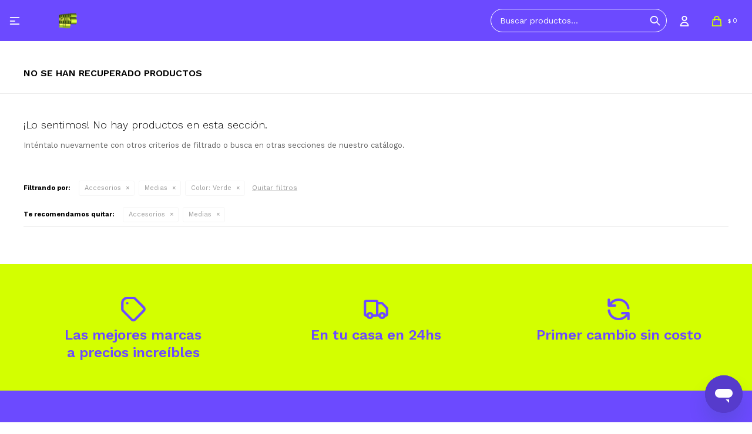

--- FILE ---
content_type: text/html; charset=utf-8
request_url: https://www.peppos.com.uy/hombre/accesorios/medias?color=verde
body_size: 9764
content:
 <!DOCTYPE html> <html lang="es" class="no-js"> <head itemscope itemtype="http://schema.org/WebSite"> <meta charset="utf-8" /> <script> const GOOGLE_MAPS_CHANNEL_ID = '37'; </script> <link rel='preconnect' href='https://f.fcdn.app' /> <link rel='preconnect' href='https://fonts.googleapis.com' /> <link rel='preconnect' href='https://www.facebook.com' /> <link rel='preconnect' href='https://www.google-analytics.com' /> <link rel="dns-prefetch" href="https://cdnjs.cloudflare.com" /> <title itemprop='name'>Medias Color Verde de Hombre — Peppos</title> <meta name="description" content="" /> <meta name="keywords" content="Medias" /> <link itemprop="url" rel="canonical" href="https://www.peppos.com.uy/hombre/accesorios/medias?color=verde" /> <meta property="og:title" content="Medias Color Verde de Hombre — Peppos" /><meta property="og:description" content="" /><meta property="og:type" content="website" /><meta property="og:image" content="https://www.peppos.com.uy/public/web/img/logo-og.png"/><meta property="og:url" content="https://www.peppos.com.uy/hombre/accesorios/medias?color=verde" /><meta property="og:site_name" content="Peppos" /> <meta name='twitter:description' content='' /> <meta name='twitter:image' content='https://www.peppos.com.uy/public/web/img/logo-og.png' /> <meta name='twitter:url' content='https://www.peppos.com.uy/hombre/accesorios/medias?color=verde' /> <meta name='twitter:card' content='summary' /> <meta name='twitter:title' content='Medias Color Verde de Hombre — Peppos' /> <script>document.getElementsByTagName('html')[0].setAttribute('class', 'js ' + ('ontouchstart' in window || navigator.msMaxTouchPoints ? 'is-touch' : 'no-touch'));</script> <script> var FN_TC = { M1 : 37.49, M2 : 1 }; </script> <script>window.dataLayer = window.dataLayer || [];var _tmData = {"fbPixel":"","hotJar":"","zopimId":"","app":"web"};</script> <script>(function(w,d,s,l,i){w[l]=w[l]||[];w[l].push({'gtm.start': new Date().getTime(),event:'gtm.js'});var f=d.getElementsByTagName(s)[0], j=d.createElement(s),dl=l!='dataLayer'?'&l='+l:'';j.setAttribute('defer', 'defer');j.src= 'https://www.googletagmanager.com/gtm.js?id='+i+dl;f.parentNode.insertBefore(j,f); })(window,document,'script','dataLayer','GTM-KRFK7BV');</script> <meta id='viewportMetaTag' name="viewport" content="width=device-width, initial-scale=1.0, maximum-scale=1,user-scalable=no"> <link rel="shortcut icon" href="https://f.fcdn.app/assets/commerce/www.peppos.com.uy/9617_6c1a/public/web/favicon.ico" /> <link rel="apple-itouch-icon" href="https://f.fcdn.app/assets/commerce/www.peppos.com.uy/2150_dff9/public/web/favicon.png" /> <link rel="preconnect" href="https://fonts.googleapis.com"> <link rel="preconnect" href="https://fonts.gstatic.com" crossorigin>  <link href="https://fonts.googleapis.com/css2?family=Work+Sans:wght@300;400;500;600;700;800&display=swap" rel="stylesheet">  <link href="https://fonts.googleapis.com/css2?family=Poppins:wght@300;400;500;600;700;800&display=swap" rel="stylesheet"> <script src="https://www.googleoptimize.com/optimize.js?id=OPT-P77RX7P"></script> <script type="text/javascript">!function(d,s){var rc="//go.referralcandy.com/purchase/oyid4tcdopy9hpzl1iurjk1o6.js";var js=d.createElement(s);js.src=rc;var fjs=d.getElementsByTagName(s)[0];fjs.parentNode.insertBefore(js,fjs);}(document,"script");</script>  <!-- Yandex.Metrika counter --> <script type="text/javascript" > (function(m,e,t,r,i,k,a){m[i]=m[i]||function(){(m[i].a=m[i].a||[]).push(arguments)}; m[i].l=1*new Date();k=e.createElement(t),a=e.getElementsByTagName(t)[0],k.async=1,k.src=r,a.parentNode.insertBefore(k,a)}) (window, document, "script", "https://mc.yandex.ru/metrika/tag.js", "ym"); ym(89803661, "init", { clickmap:true, trackLinks:true, accurateTrackBounce:true, ecommerce:"dataLayer" }); </script> <noscript><div><img src="https://mc.yandex.ru/watch/89803661" style="position:absolute; left:-9999px;" alt="" /></div></noscript> <!-- /Yandex.Metrika counter -->   <script> !function (w, d, t) { w.TiktokAnalyticsObject=t;var ttq=w[t]=w[t]||[];ttq.methods=["page","track","identify","instances","debug","on","off","once","ready","alias","group","enableCookie","disableCookie","holdConsent","revokeConsent","grantConsent"],ttq.setAndDefer=function(t,e){t[e]=function(){t.push([e].concat(Array.prototype.slice.call(arguments,0)))}};for(var i=0;i<ttq.methods.length;i++)ttq.setAndDefer(ttq,ttq.methods[i]);ttq.instance=function(t){for( var e=ttq._i[t]||[],n=0;n<ttq.methods.length;n++)ttq.setAndDefer(e,ttq.methods[n]);return e},ttq.load=function(e,n){var r="https://analytics.tiktok.com/i18n/pixel/events.js",o=n&&n.partner;ttq._i=ttq._i||{},ttq._i[e]=[],ttq._i[e]._u=r,ttq._t=ttq._t||{},ttq._t[e]=+new Date,ttq._o=ttq._o||{},ttq._o[e]=n||{};n=document.createElement("script") ;n.type="text/javascript",n.async=!0,n.src=r+"?sdkid="+e+"&lib="+t;e=document.getElementsByTagName("script")[0];e.parentNode.insertBefore(n,e)}; ttq.load('CS6N30JC77U61CV25ER0'); ttq.page(); }(window, document, 'ttq'); </script>  <link href="https://f.fcdn.app/assets/commerce/www.peppos.com.uy/0000_6cfd/s.31442436141461466586046226245142.css" rel="stylesheet"/> <script src="https://f.fcdn.app/assets/commerce/www.peppos.com.uy/0000_6cfd/s.12132350635236003732524566597910.js"></script> <!--[if lt IE 9]> <script type="text/javascript" src="https://cdnjs.cloudflare.com/ajax/libs/html5shiv/3.7.3/html5shiv.js"></script> <![endif]--> <link rel="manifest" href="https://f.fcdn.app/assets/manifest.json" /> </head> <body id='pgCatalogo' class='headerMenuFullWidth footer2 headerSubMenuFade buscadorSearchField compraSlide compraLeft filtrosSlide filtrosLeft fichaMobileFixedActions pc-hombre items4'> <noscript><iframe src="https://www.googletagmanager.com/ns.html?id=GTM-KRFK7BV" height="0" width="0" style="display:none;visibility:hidden"></iframe></noscript>  <script type='text/javascript'> var _d_site = _d_site || '162E27A86114030C24F5EFC8'; </script> <script src='https://widget.privy.com/assets/widget.js'></script>  <script>window.paigoMax = '60000';</script> <script> (function (d, s, id) { var js, fjs = d.getElementsByTagName(s)[0]; if (d.getElementById(id)) return; js = d.createElement(s); js.id = id; js.setAttribute('defer', 'defer'); /* */ js.src = 'https://connect.facebook.net/es_LA/sdk/xfbml.js#xfbml=1&version=v3.0&autoLogAppEvents=1'; /* */ fjs.parentNode.insertBefore(js, fjs); }(document, 'script', 'facebook-jssdk')); </script> <script> window.fbAsyncInit = function () { FB.init({ appId: '296450316008826', autoLogAppEvents: true, xfbml: true, version: 'v3.0' }); }; var FBLogin = new (function () { var $frmLogin = null; var reRequest = false; var setMensajeError = function (msj) { var $frm = getFrmLogin(); if ($frm != null) { var $divMsj = $('.msg.err:first', $frm); if ($divMsj.length == 0) { $divMsj = $('<div class="msg err"><p></p></div>'); $divMsj.insertBefore($('.fld-grp:first', $frm)); } $('p:first', $divMsj).text(msj); } }; var getFrmLogin = function () { if ($frmLogin == null) { $frmLogin = $('#frmLogin'); if ($frmLogin.length == 0) { $frmLogin = null; } } return $frmLogin; }; var login = function () { var opt = { scope: 'public_profile,email' }; if (reRequest === true) { opt.auth_type = 'rerequest'; } FB.login(function (response) { if (response.status === 'connected') { $.ajax({ url: 'https://www.peppos.com.uy/ajax?service=login-fb', data: { tk: response.authResponse.accessToken }, dataType: 'json', success: function (json) { if (json.logged == true) { location.href = location.href.replace(/#.*/, ''); } else if (json.scope != undefined) { setMensajeError(json.msj); if (reRequest == false) { reRequest = true; login(); } } } }); } }, opt); }; this.login = function () { login(); }; $(function () { $('body:first').on('click', '.btnLoginFacebook', function (e) { e.preventDefault(); try { FBLogin.login(); } catch (e) { } }); }); })(); </script> <div id="pre"> <div id="wrapper"> <header id="header" role="banner"> <div class="cnt"> <a id="btnMainMenuMobile" href="javascript:mainMenuMobile.show();"><span class="ico">&#59421;</span><span class="txt">Menú</span></a> <div id="logo"><a href="/"><img src="https://f.fcdn.app/assets/commerce/www.peppos.com.uy/ea10_abee/public/web/img/logo.gif" alt="Peppos" /></a></div> <div class="toolsItem frmBusqueda" data-version='1'> <button type="button" class="btnItem btnMostrarBuscador"> <span class="ico"></span> <span class="txt"></span> </button> <form action="/catalogo"> <div class="cnt"> <span class="btnCerrar"> <span class="ico"></span> <span class="txt"></span> </span> <label class="lbl"> <b>Buscar productos</b> <input maxlength="48" required="" autocomplete="off" type="search" name="q" placeholder="Buscar productos..." /> </label> <button class="btnBuscar" type="submit"> <span class="ico"></span> <span class="txt"></span> </button> </div> </form> </div> <div class="toolsItem accesoMiCuentaCnt" data-logged="off" data-version='1'> <a href="/mi-cuenta" class="btnItem btnMiCuenta"> <span class="ico"></span> <span class="txt"></span> <span class="usuario"> <span class="nombre"></span> <span class="apellido"></span> </span> </a> <div class="miCuentaMenu"> <ul class="lst"> <li class="it"><a href='/mi-cuenta/mis-datos' class="tit" >Mis datos</a></li> <li class="it"><a href='/mi-cuenta/direcciones' class="tit" >Mis direcciones</a></li> <li class="it"><a href='/mi-cuenta/compras' class="tit" >Mis compras</a></li> <li class="it"><a href='/mi-cuenta/wish-list' class="tit" >Wish List</a></li> <li class="it itSalir"><a href='/salir' class="tit" >Salir</a></li> </ul> </div> </div> <div id="miCompra" data-show="off" data-fn="fnMiCompra" class="toolsItem" data-version="1"> </div> </div> </header> <!-- end:header --> <div id="central" data-catalogo="on" data-tit="Medias Color Verde de Hombre " data-url="https://www.peppos.com.uy/hombre/accesorios/medias?color=verde" data-total="0" data-pc="hombre"> <div class="row content n1" data-fn="fnRemoveEmptyRow"> </div> <div class='hdr'> <h1 class="tit">No se han recuperado productos</h1> </div> <div id="main" role="main"> <div id="catalogoVacio"> <div class="text"> <h3>¡Lo sentimos! No hay productos en esta sección.</h3> <p>Inténtalo nuevamente con otros criterios de filtrado o busca en otras secciones de nuestro catálogo.</span></p> </div> <div id="catalogoFiltrosSeleccionados"><strong class=tit>Filtrando por:</strong><a rel="nofollow" href="https://www.peppos.com.uy/hombre?color=verde" title="Quitar" class="it" data-tipo="categoria">Accesorios</a><a rel="nofollow" href="https://www.peppos.com.uy/hombre/accesorios?color=verde" title="Quitar" class="it" data-tipo="categoria">Medias</a><a rel="nofollow" href="https://www.peppos.com.uy/hombre/accesorios/medias" title="Quitar" class="it" data-tipo="caracteristica"><span class="nom">Color:</span> Verde</a><a rel="nofollow" href="https://www.peppos.com.uy/hombre" class="btnLimpiarFiltros">Quitar filtros</a></div> </div> </div> <div id="secondary"> <div id="catalogoMenu" data-fn="fnCatalogoMenu"> <ul class="lst"><li class="it"><a href="https://www.peppos.com.uy/hombre/accesorios" class="tit">Accesorios</a><ul class="lst"><li class="it"><a href="https://www.peppos.com.uy/hombre/accesorios/billeteras" class="tit">Billeteras</a></li><li class="it"><a href="https://www.peppos.com.uy/hombre/accesorios/bolsos" class="tit">Bolsos</a></li><li class="it"><a href="https://www.peppos.com.uy/hombre/accesorios/botineras" class="tit">Botineras</a></li><li class="it"><a href="https://www.peppos.com.uy/hombre/accesorios/carteras" class="tit">Carteras</a></li><li class="it"><a href="https://www.peppos.com.uy/hombre/accesorios/gorros" class="tit">Gorros</a></li><li class="it"><a href="https://www.peppos.com.uy/hombre/accesorios/guantes" class="tit">Guantes</a></li><li class="it"><a href="https://www.peppos.com.uy/hombre/accesorios/lentes" class="tit">Lentes</a></li><li class="it"><a href="https://www.peppos.com.uy/hombre/accesorios/mochilas" class="tit">Mochilas</a></li><li class="it"><a href="https://www.peppos.com.uy/hombre/accesorios/neceseres" class="tit">Neceseres</a></li><li class="it"><a href="https://www.peppos.com.uy/hombre/accesorios/pelotas" class="tit">Pelotas</a></li></ul></li><li class="it"><a href="https://www.peppos.com.uy/hombre/calzado" class="tit">Calzado</a><ul class="lst"><li class="it"><a href="https://www.peppos.com.uy/hombre/calzado/botas" class="tit">Botas</a></li><li class="it"><a href="https://www.peppos.com.uy/hombre/calzado/championes" class="tit">Championes</a></li><li class="it"><a href="https://www.peppos.com.uy/hombre/calzado/sandalias" class="tit">Sandalias</a></li></ul></li><li class="it"><a href="https://www.peppos.com.uy/hombre/ropa" class="tit">Indumentaria</a><ul class="lst"><li class="it"><a href="https://www.peppos.com.uy/hombre/ropa/buzos" class="tit">Buzos</a></li><li class="it"><a href="https://www.peppos.com.uy/hombre/ropa/calzas" class="tit">Calzas</a></li><li class="it"><a href="https://www.peppos.com.uy/hombre/ropa/canguros" class="tit">Canguros</a></li><li class="it"><a href="https://www.peppos.com.uy/hombre/ropa/camperas" class="tit">Camperas</a></li><li class="it"><a href="https://www.peppos.com.uy/hombre/ropa/musculosas" class="tit">Musculosas</a></li><li class="it"><a href="https://www.peppos.com.uy/hombre/ropa/pantalones" class="tit">Pantalones</a></li><li class="it"><a href="https://www.peppos.com.uy/hombre/ropa/remeras" class="tit">Remeras</a></li><li class="it"><a href="https://www.peppos.com.uy/hombre/ropa/shorts" class="tit">Shorts</a></li><li class="it"><a href="https://www.peppos.com.uy/hombre/ropa/medias" class="tit">Medias</a></li></ul></li><li class="it itSale"><a href="https://www.peppos.com.uy/hombre?sale=1" class="tit">Sale</a></li></ul> </div> </div> </div> <footer id="footer"> <div class="cnt"> <!----> <div id="historialArtVistos" data-show="off"> </div> <div class="ftrContent"> <div class="blk blkSeo"> <div class="hdr"> <div class="tit">Menú SEO</div> </div> <div class="cnt"> <ul class="lst"> </ul> </div> </div> <div class="blk blkCliente"> <div class="hdr"> <div class="tit">Atención al cliente</div> </div> <div class="cnt"> <ul class="lst"> <li class="it ">De lunes a viernes de 9:00 a 17:00</li> <li class="it ">Whatsapp 093620019</li> <li class="it ">Mail hola@peppos.com.uy</li> </ul> </div> </div> <div class="blk blkDestacados"> <div class="hdr"> <div class="tit">Destacados</div> </div> <div class="cnt"> <ul class="lst"> <li class="it "><a target="_self" class="tit" href="https://www.peppos.com.uy/nosotros">Nosotros</a></li> <li class="it "><a target="_self" class="tit" href="https://www.peppos.com.uy/como-comprar">Cómo comprar</a></li> <li class="it "><a target="_self" class="tit" href="https://www.peppos.com.uy/envios">Envíos</a></li> <li class="it "><a target="_self" class="tit" href="https://www.peppos.com.uy/cambios">Cómo realizar un cambio</a></li> <li class="it "><a target="_self" class="tit" href="https://www.peppos.com.uy/devoluciones">Devoluciones</a></li> <li class="it "><a target="_self" class="tit" href="https://pepposuy.reversso.com/">Gestionar devolución</a></li> <li class="it "><a target="_blank" class="tit" href="https://info.peppos.com.uy">Preguntas Frecuentes</a></li> </ul> </div> </div> <div class="blk blkMetodosDePago"> <div class="hdr"> <div class="tit">Métodos de pago</div> </div> <div class="cnt"> <ul class="lst"> <li class="it "><a class="tit">Amex</a></li> <li class="it "><a class="tit">Oca</a></li> <li class="it "><a class="tit">Visa</a></li> <li class="it "><a class="tit">Mastercard</a></li> <li class="it "><a class="tit">Abitab</a></li> <li class="it "><a class="tit">Red Pagos</a></li> <li class="it "><a class="tit">Mercado Pago</a></li> <li class="it "><a class="tit">Anda</a></li> <li class="it "><a class="tit">Cabal</a></li> <li class="it "><a class="tit">Creditel</a></li> <li class="it "><a class="tit">Diners</a></li> <li class="it "><a class="tit">Líder</a></li> <li class="it "><a class="tit">Passcard</a></li> <li class="it "><a class="tit">Tarjeta D</a></li> </ul> </div> </div> <div class="blk blkLegales"> <div class="hdr"> <div class="tit">Avisos legales</div> </div> <div class="cnt"> <ul class="lst"> <li class="it "><a target="_self" class="tit" href="https://www.peppos.com.uy/terminos-condiciones">Términos y condiciones</a></li> <li class="it "><a target="_self" class="tit" href="https://www.peppos.com.uy/privacidad">Privacidad</a></li> <li class="it "><a target="_self" class="tit" href="https://www.peppos.com.uy/terminos-promociones">Términos de promociones</a></li> </ul> </div> </div> <div class="blk blkRedes"> <div class="hdr"> <div class="tit">redes</div> </div> <div class="cnt"> <ul class="lst lstRedesSociales"> <li class="it facebook"><a href="https://www.facebook.com/pepposuruguay/" target="_blank" rel="external"><span class="ico">&#59392;</span><span class="txt">Facebook</span></a></li> <li class="it instagram"><a href="https://www.instagram.com/peppos.uy/" target="_blank" rel="external"><span class="ico">&#59396;</span><span class="txt">Instagram</span></a></li> </ul> </div> </div> <div class="blkInfo"> <div class="it tag"> <div class="tit">Las mejores marcas<br>a precios increíbles</div> </div> <div class="it truck"> <div class="tit">En tu casa en 24hs</div> </div> <div class="it gift"> <div class="tit">Primer cambio sin costo</div> </div> </div> <div class="blk blkNewsletter" data-fn="fnNewsletterPopup"> <div class="hdr"> <div class="tit">Suscribite a nuestro newsletter</div> </div> <div class="cnt"> <p>y entérate de todas nuestras novedades</p> <button class="boton-suscripcion" type="button">Suscribirme</button> </div> <div id='form-popup'> <div class="popup"> <form action="https://a4e5f7.emailsp.com/frontend/subscribe.aspx" class="form-info"> <div> <h1>Contanos un poquito de vos...</h1> </div> <div class="component-info"> <label>Nombre</label> <input type="text" rel="1" name="campo1" id="campo1" placeholder="Me llamo..." maxlength="200" /> </div> <div class="component-info"> <label>Apellido</label> <input type="text" rel="2" name="campo2" id="campo2" placeholder="Mi apellido es..." maxlength="200" /> </div> <div class="component-info"> <label>Email <span>*</span></label> <input type="email" name="email" id="email" placeholder="hola@..." required="required"> </div> <div class="component-info"> <label>Celular</label> <div> <div> <input type="number" name="prefix" id="prefix" placeholder="+598"> </div> </div> </div> <div class="component-info"> <label>Cumpleaños</label> <input type="text" rel="27" name="campo27" id="campo27" placeholder="Tu fecha de cumple :)" maxlength="200" /> </div> <div> <button class="enviar-btn" type="submit" name="submit" value="true"> ENVIAR </button> </div> <input type="hidden" id="apgroup" name="apgroup" value="216"> <input type="hidden" name="list" value="4"> </form> </div> </div> </div> <div id="infoExtra"> <div id="infoSeguinos" class="blk blkExpandibleFooter" data-fn="fnAmpliarInfoFooter"> <div class="hdr"> <strong class="tit">Seguinos</strong> </div> <div class="cnt"> <ul class="lst lstRedesSociales"> <li class="it facebook"><a href="https://www.facebook.com/pepposuruguay/" target="_blank" rel="external"><span class="ico">&#59392;</span><span class="txt">Facebook</span></a></li> <li class="it instagram"><a href="https://www.instagram.com/peppos.uy/" target="_blank" rel="external"><span class="ico">&#59396;</span><span class="txt">Instagram</span></a></li> </ul> </div> </div> <div id="infoClientes" class="blk blkExpandibleFooter" data-fn="fnAmpliarInfoFooter"> <div class="blk blkCliente"> <div class="hdr"> <div class="tit">Atención al cliente</div> </div> <div class="cnt"> <ul class="lst"> <li class="it ">De lunes a viernes de 9:00 a 17:00</li> <li class="it ">Whatsapp 093620019</li> <li class="it ">Mail hola@peppos.com.uy</li> </ul> </div> </div> </div> <div id="infoPago" class="blk blkExpandibleFooter" data-fn="fnAmpliarInfoFooter"> <div class="hdr"> <strong class="tit">Formas de pago</strong> </div> <div class="cnt"> <ul class='lst lstMediosDePago'> <li class='it oca'><img src="https://f.fcdn.app/logos/c/oca.svg" alt="oca" height="20" /></li> <li class='it visa'><img src="https://f.fcdn.app/logos/c/visa.svg" alt="visa" height="20" /></li> <li class='it master'><img src="https://f.fcdn.app/logos/c/master.svg" alt="master" height="20" /></li> <li class='it mercadopago'><img src="https://f.fcdn.app/logos/c/mercadopago.svg" alt="mercadopago" height="20" /></li> <li class='it passcard'><img src="https://f.fcdn.app/logos/c/passcard.svg" alt="passcard" height="20" /></li> <li class='it anda'><img src="https://f.fcdn.app/logos/c/anda.svg" alt="anda" height="20" /></li> <li class='it tarjetad'><img src="https://f.fcdn.app/logos/c/tarjetad.svg" alt="tarjetad" height="20" /></li> <li class='it amex'><img src="https://f.fcdn.app/logos/c/amex.svg" alt="amex" height="20" /></li> <li class='it cabal'><img src="https://f.fcdn.app/logos/c/cabal.svg" alt="cabal" height="20" /></li> <li class='it abitab'><img src="https://f.fcdn.app/logos/c/abitab.svg" alt="abitab" height="20" /></li> <li class='it redpagos'><img src="https://f.fcdn.app/logos/c/redpagos.svg" alt="redpagos" height="20" /></li> <li class='it diners'><img src="https://f.fcdn.app/logos/c/diners.svg" alt="diners" height="20" /></li> <li class='it lider'><img src="https://f.fcdn.app/logos/c/lider.svg" alt="lider" height="20" /></li> <li class='it pagodespues'><img src="https://f.fcdn.app/logos/c/pagodespues.svg" alt="pagodespues" height="20" /></li> </ul> </div> </div> </div> <div class="sellos"> <!-- <div class="blk blkMediosDePago"> <div class="hdr"> <div class="tit">Comprá online con:</div> </div> <div class='cnt'> <ul class='lst lstMediosDePago'> <li class='it oca'><img src="https://f.fcdn.app/logos/b/oca.svg" alt="oca" height="20" /></li> <li class='it visa'><img src="https://f.fcdn.app/logos/b/visa.svg" alt="visa" height="20" /></li> <li class='it master'><img src="https://f.fcdn.app/logos/b/master.svg" alt="master" height="20" /></li> <li class='it mercadopago'><img src="https://f.fcdn.app/logos/b/mercadopago.svg" alt="mercadopago" height="20" /></li> <li class='it passcard'><img src="https://f.fcdn.app/logos/b/passcard.svg" alt="passcard" height="20" /></li> <li class='it anda'><img src="https://f.fcdn.app/logos/b/anda.svg" alt="anda" height="20" /></li> <li class='it tarjetad'><img src="https://f.fcdn.app/logos/b/tarjetad.svg" alt="tarjetad" height="20" /></li> <li class='it amex'><img src="https://f.fcdn.app/logos/b/amex.svg" alt="amex" height="20" /></li> <li class='it cabal'><img src="https://f.fcdn.app/logos/b/cabal.svg" alt="cabal" height="20" /></li> <li class='it abitab'><img src="https://f.fcdn.app/logos/b/abitab.svg" alt="abitab" height="20" /></li> <li class='it redpagos'><img src="https://f.fcdn.app/logos/b/redpagos.svg" alt="redpagos" height="20" /></li> <li class='it diners'><img src="https://f.fcdn.app/logos/b/diners.svg" alt="diners" height="20" /></li> <li class='it lider'><img src="https://f.fcdn.app/logos/b/lider.svg" alt="lider" height="20" /></li> <li class='it pagodespues'><img src="https://f.fcdn.app/logos/b/pagodespues.svg" alt="pagodespues" height="20" /></li> </ul> </div> </div>--> <div class="blk blkMediosDeEnvio"> <div class="hdr"> <div class="tit">Entrega:</div> </div> <div class='cnt'> <ul class="lst lstMediosDeEnvio"> <li class="it 14" title="DAC"><img loading='lazy' src='//f.fcdn.app/imgs/24cb4d/www.peppos.com.uy/pepouy/bcc4/webp/tipos-envio/867/0x0/ico-entrega-dac.svg' alt='DAC' /></li> <li class="it 1" title="UES Montevideo"><img loading='lazy' src='//f.fcdn.app/imgs/7261a1/www.peppos.com.uy/pepouy/35e7/webp/tipos-envio/22/0x0/logo-footer.svg' alt='UES Montevideo' /></li> <li class="it 2" title="UES Interior 72hrs"><img loading='lazy' src='//f.fcdn.app/imgs/7fcff3/www.peppos.com.uy/pepouy/35e7/webp/tipos-envio/21/0x0/logo-footer.svg' alt='UES Interior 72hrs' /></li> </ul> </div> </div> </div> <div class="extras"> <div class="copy">&COPY; Copyright 2026 / Peppos</div> <div class="btnFenicio"><a href="https://fenicio.io?site=Peppos" target="_blank" title="Powered by Fenicio eCommerce Uruguay"><strong>Fenicio eCommerce Uruguay</strong></a></div> </div> </div>  <!---->  </div> </footer> </div> <!-- end:wrapper --> </div> <!-- end:pre --> <div class="loader"> <div></div> </div> <div class="paigoModal" data-tipo="cuotas"> <div class="background"></div> <div class="content"> <img src='https://f.fcdn.app/assets/commerce/www.peppos.com.uy/b276_e760/public/web/img/paigo/logo.svg' class='logo'> <div class='box' style='max-width: 250px;'> <h2>Comprá ahora y Pagá Después, hasta en 12 cuotas y sin tocar tu tarjeta de crédito</h2> </div> <div class='cuotas small box'></div> <p class='small'>Obtené Pago Después en 2 simples pasos.</p> <button class='btnAplicaPaigo'>¡Me interesa!</button> </div> </div> <div class="paigoModal" data-tipo="datos"> <div class="background"></div> <div class="content"> <img src='https://f.fcdn.app/assets/commerce/www.peppos.com.uy/b276_e760/public/web/img/paigo/logo.svg' class='logo'> <div class='box' style='gap: 5px;'> <h3>¡Sumate a la forma más ágil de comprar!</h3> <p>Comprá en 3 cuotas sin recargo o hasta en 12 cuotas * ¡Solo con tu cédula!</p> <p class='nota'>* sujeto aprobación crediticia.</p> <p>Verifica si estás calificado para comprar con Pago Después:</p> </div> <div class='form'> <div class='line'> <div class='item'> <label for='cedula'>Cédula de identidad</label> <input type='text' name='cedula'> </div> </div> <div class='line'> <div class='item'> <label for='celular'>Celular</label> <input type='text' name='celular'> </div> </div> <div class='line fec-nac'> <div class="tit">Fecha de nacimiento</div> <div class='item'> <!--<input type='number' name='dia' maxlength='2'>--> <select name="dia" id="dia" class="opcionesFechaPaigo"> <option class='opcionesFechaPaigo' value='01'>1</option><option class='opcionesFechaPaigo' value='02'>2</option><option class='opcionesFechaPaigo' value='03'>3</option><option class='opcionesFechaPaigo' value='04'>4</option><option class='opcionesFechaPaigo' value='05'>5</option><option class='opcionesFechaPaigo' value='06'>6</option><option class='opcionesFechaPaigo' value='07'>7</option><option class='opcionesFechaPaigo' value='08'>8</option><option class='opcionesFechaPaigo' value='09'>9</option><option class='opcionesFechaPaigo' value='10'>10</option><option class='opcionesFechaPaigo' value='11'>11</option><option class='opcionesFechaPaigo' value='12'>12</option><option class='opcionesFechaPaigo' value='13'>13</option><option class='opcionesFechaPaigo' value='14'>14</option><option class='opcionesFechaPaigo' value='15'>15</option><option class='opcionesFechaPaigo' value='16'>16</option><option class='opcionesFechaPaigo' value='17'>17</option><option class='opcionesFechaPaigo' value='18'>18</option><option class='opcionesFechaPaigo' value='19'>19</option><option class='opcionesFechaPaigo' value='20'>20</option><option class='opcionesFechaPaigo' value='21'>21</option><option class='opcionesFechaPaigo' value='22'>22</option><option class='opcionesFechaPaigo' value='23'>23</option><option class='opcionesFechaPaigo' value='24'>24</option><option class='opcionesFechaPaigo' value='25'>25</option><option class='opcionesFechaPaigo' value='26'>26</option><option class='opcionesFechaPaigo' value='27'>27</option><option class='opcionesFechaPaigo' value='28'>28</option><option class='opcionesFechaPaigo' value='29'>29</option><option class='opcionesFechaPaigo' value='30'>30</option><option class='opcionesFechaPaigo' value='31'>31</option> </select> <label for='dia'>Día</label> </div> <div class='item'> <!--<input type='number' name='mes' maxlength='2'>--> <select name="mes" id="mes" class='opcionesFechaPaigo'> <option class='opcionesFechaPaigo' value='01'>1</option><option class='opcionesFechaPaigo' value='02'>2</option><option class='opcionesFechaPaigo' value='03'>3</option><option class='opcionesFechaPaigo' value='04'>4</option><option class='opcionesFechaPaigo' value='05'>5</option><option class='opcionesFechaPaigo' value='06'>6</option><option class='opcionesFechaPaigo' value='07'>7</option><option class='opcionesFechaPaigo' value='08'>8</option><option class='opcionesFechaPaigo' value='09'>9</option><option class='opcionesFechaPaigo' value='10'>10</option><option class='opcionesFechaPaigo' value='11'>11</option><option class='opcionesFechaPaigo' value='12'>12</option> </select> <label for='mes'>Mes</label> </div> <div class='item'> <!--<input type='number' name='ano' maxlength='4'>--> <select name="ano" id="ano" class='opcionesFechaPaigo opcionAnoPaigo'> <option class='opcionesFechaPaigo' value='2026'>2026</option><option class='opcionesFechaPaigo' value='2025'>2025</option><option class='opcionesFechaPaigo' value='2024'>2024</option><option class='opcionesFechaPaigo' value='2023'>2023</option><option class='opcionesFechaPaigo' value='2022'>2022</option><option class='opcionesFechaPaigo' value='2021'>2021</option><option class='opcionesFechaPaigo' value='2020'>2020</option><option class='opcionesFechaPaigo' value='2019'>2019</option><option class='opcionesFechaPaigo' value='2018'>2018</option><option class='opcionesFechaPaigo' value='2017'>2017</option><option class='opcionesFechaPaigo' value='2016'>2016</option><option class='opcionesFechaPaigo' value='2015'>2015</option><option class='opcionesFechaPaigo' value='2014'>2014</option><option class='opcionesFechaPaigo' value='2013'>2013</option><option class='opcionesFechaPaigo' value='2012'>2012</option><option class='opcionesFechaPaigo' value='2011'>2011</option><option class='opcionesFechaPaigo' value='2010'>2010</option><option class='opcionesFechaPaigo' value='2009'>2009</option><option class='opcionesFechaPaigo' value='2008'>2008</option><option class='opcionesFechaPaigo' value='2007'>2007</option><option class='opcionesFechaPaigo' value='2006'>2006</option><option class='opcionesFechaPaigo' value='2005'>2005</option><option class='opcionesFechaPaigo' value='2004'>2004</option><option class='opcionesFechaPaigo' value='2003'>2003</option><option class='opcionesFechaPaigo' value='2002'>2002</option><option class='opcionesFechaPaigo' value='2001'>2001</option><option class='opcionesFechaPaigo' value='2000'>2000</option><option class='opcionesFechaPaigo' value='1999'>1999</option><option class='opcionesFechaPaigo' value='1998'>1998</option><option class='opcionesFechaPaigo' value='1997'>1997</option><option class='opcionesFechaPaigo' value='1996'>1996</option><option class='opcionesFechaPaigo' value='1995'>1995</option><option class='opcionesFechaPaigo' value='1994'>1994</option><option class='opcionesFechaPaigo' value='1993'>1993</option><option class='opcionesFechaPaigo' value='1992'>1992</option><option class='opcionesFechaPaigo' value='1991'>1991</option><option class='opcionesFechaPaigo' value='1990'>1990</option><option class='opcionesFechaPaigo' value='1989'>1989</option><option class='opcionesFechaPaigo' value='1988'>1988</option><option class='opcionesFechaPaigo' value='1987'>1987</option><option class='opcionesFechaPaigo' value='1986'>1986</option><option class='opcionesFechaPaigo' value='1985'>1985</option><option class='opcionesFechaPaigo' value='1984'>1984</option><option class='opcionesFechaPaigo' value='1983'>1983</option><option class='opcionesFechaPaigo' value='1982'>1982</option><option class='opcionesFechaPaigo' value='1981'>1981</option><option class='opcionesFechaPaigo' value='1980'>1980</option><option class='opcionesFechaPaigo' value='1979'>1979</option><option class='opcionesFechaPaigo' value='1978'>1978</option><option class='opcionesFechaPaigo' value='1977'>1977</option><option class='opcionesFechaPaigo' value='1976'>1976</option><option class='opcionesFechaPaigo' value='1975'>1975</option><option class='opcionesFechaPaigo' value='1974'>1974</option><option class='opcionesFechaPaigo' value='1973'>1973</option><option class='opcionesFechaPaigo' value='1972'>1972</option><option class='opcionesFechaPaigo' value='1971'>1971</option><option class='opcionesFechaPaigo' value='1970'>1970</option><option class='opcionesFechaPaigo' value='1969'>1969</option><option class='opcionesFechaPaigo' value='1968'>1968</option><option class='opcionesFechaPaigo' value='1967'>1967</option><option class='opcionesFechaPaigo' value='1966'>1966</option><option class='opcionesFechaPaigo' value='1965'>1965</option><option class='opcionesFechaPaigo' value='1964'>1964</option><option class='opcionesFechaPaigo' value='1963'>1963</option><option class='opcionesFechaPaigo' value='1962'>1962</option><option class='opcionesFechaPaigo' value='1961'>1961</option><option class='opcionesFechaPaigo' value='1960'>1960</option><option class='opcionesFechaPaigo' value='1959'>1959</option><option class='opcionesFechaPaigo' value='1958'>1958</option><option class='opcionesFechaPaigo' value='1957'>1957</option><option class='opcionesFechaPaigo' value='1956'>1956</option><option class='opcionesFechaPaigo' value='1955'>1955</option><option class='opcionesFechaPaigo' value='1954'>1954</option><option class='opcionesFechaPaigo' value='1953'>1953</option><option class='opcionesFechaPaigo' value='1952'>1952</option><option class='opcionesFechaPaigo' value='1951'>1951</option><option class='opcionesFechaPaigo' value='1950'>1950</option><option class='opcionesFechaPaigo' value='1949'>1949</option><option class='opcionesFechaPaigo' value='1948'>1948</option><option class='opcionesFechaPaigo' value='1947'>1947</option><option class='opcionesFechaPaigo' value='1946'>1946</option><option class='opcionesFechaPaigo' value='1945'>1945</option><option class='opcionesFechaPaigo' value='1944'>1944</option><option class='opcionesFechaPaigo' value='1943'>1943</option><option class='opcionesFechaPaigo' value='1942'>1942</option><option class='opcionesFechaPaigo' value='1941'>1941</option><option class='opcionesFechaPaigo' value='1940'>1940</option><option class='opcionesFechaPaigo' value='1939'>1939</option><option class='opcionesFechaPaigo' value='1938'>1938</option><option class='opcionesFechaPaigo' value='1937'>1937</option><option class='opcionesFechaPaigo' value='1936'>1936</option><option class='opcionesFechaPaigo' value='1935'>1935</option><option class='opcionesFechaPaigo' value='1934'>1934</option><option class='opcionesFechaPaigo' value='1933'>1933</option><option class='opcionesFechaPaigo' value='1932'>1932</option><option class='opcionesFechaPaigo' value='1931'>1931</option><option class='opcionesFechaPaigo' value='1930'>1930</option><option class='opcionesFechaPaigo' value='1929'>1929</option><option class='opcionesFechaPaigo' value='1928'>1928</option><option class='opcionesFechaPaigo' value='1927'>1927</option><option class='opcionesFechaPaigo' value='1926'>1926</option><option class='opcionesFechaPaigo' value='1925'>1925</option><option class='opcionesFechaPaigo' value='1924'>1924</option><option class='opcionesFechaPaigo' value='1923'>1923</option><option class='opcionesFechaPaigo' value='1922'>1922</option><option class='opcionesFechaPaigo' value='1921'>1921</option><option class='opcionesFechaPaigo' value='1920'>1920</option> </select> <label for='ano'>Año</label> </div> </div> <div class="line"> <p class="ocultarErrorPaigo" id="errorPaigo">Formato de fecha inv&aacute;lido</p> </div> </div> <div class="buttons"> <button class='btnConsultaPaigo'>Continuar</button> </div> </div> </div> <div class="paigoModal" data-tipo="bienvenido"> <div class="background"></div> <div class="content"> <img src='https://f.fcdn.app/assets/commerce/www.peppos.com.uy/b276_e760/public/web/img/paigo/logo.svg' class='logo'> <h2>Pagá Después y en las cuotas que quieras</h2> <div class='info'> <img src='https://f.fcdn.app/assets/commerce/www.peppos.com.uy/bc17_0d05/public/web/img/paigo/smile.png' class='smile'> <div class="text"> Estás calificado para comprar usando Pago Después.</br></br> ¡Tenés hasta <p class="amount"></p> para comprar en las cuotas que prefieras! <ul> <li>Elegí tus productos preferidos</li> <li>Elegís Pago Después como metodo de pago</li> </ul> <p class="small">* sujeto a aprobación crediticia. El monto disponible puede variar por comercio</p> </div> </div> <button onclick='paigo.closeModal()'>Volver</button> </div> </div> <div class="paigoModal" data-tipo="lo-sentimos"> <div class="background"></div> <div class="content"> <img src='https://f.fcdn.app/assets/commerce/www.peppos.com.uy/b276_e760/public/web/img/paigo/logo.svg' class='logo'> <div class='info'> <img src='https://f.fcdn.app/assets/commerce/www.peppos.com.uy/3235_6c27/public/web/img/paigo/not-smile.png' class='smile'> <h2>Ups!</h2> <h3>Parece que no tenes oferta, lamentamos el inconveniente, por cualquier duda contactanos en <a href="mailto:preguntas@pagodespues.com.uy">preguntas@pagodespues.com.uy</a></h3> </div> <button onclick='paigo.closeModal()'>Volver al sitio</button> </div> </div> <div class="paigoModal" data-tipo="error"> <div class="background"></div> <div class="content"> <img src='https://f.fcdn.app/assets/commerce/www.peppos.com.uy/b276_e760/public/web/img/paigo/logo.svg' class='logo'> <div class='info'> <img src='https://f.fcdn.app/assets/commerce/www.peppos.com.uy/3235_6c27/public/web/img/paigo/not-smile.png' class='smile'> <h2>¡Algo salió mal!</h2> <h3>Por favor intenta nuevamente mas tarde.</h3> </div> <button onclick='paigo.closeModal()'>Entendido</button> </div> </div> <div id="mainMenuMobile"> <span class="btnCerrar"><span class="ico"></span><span class="txt"></span></span> <div class="cnt"> <ul class="lst menu"> <li class="it cabecera"> <span class="btnCerrar"><span class="ico"></span><span class="txt"></span></span> <div class="toolsItem accesoMiCuentaCnt" data-logged="off" data-version='1'> <a href="/mi-cuenta" class="btnItem btnMiCuenta"> <span class="ico"></span> <span class="txt"></span> <span class="usuario"> <span class="nombre"></span> <span class="apellido"></span> </span> </a> <div class="miCuentaMenu"> <ul class="lst"> <li class="it"><a href='/mi-cuenta/mis-datos' class="tit" >Mis datos</a></li> <li class="it"><a href='/mi-cuenta/direcciones' class="tit" >Mis direcciones</a></li> <li class="it"><a href='/mi-cuenta/compras' class="tit" >Mis compras</a></li> <li class="it"><a href='/mi-cuenta/wish-list' class="tit" >Wish List</a></li> <li class="it itSalir"><a href='/salir' class="tit" >Salir</a></li> </ul> </div> </div> </li> <li class="it vestimenta"> <a class="tit" href="https://www.peppos.com.uy/vestimenta">Pilchitas</a> <div class="subMenu"> <div class="cnt"> <ul class="lst"> <li class="it buzos"><a class="tit" href="https://www.peppos.com.uy/vestimenta/ropa/buzos">Buzos</a></li> <li class="it calzas"><a class="tit" href="https://www.peppos.com.uy/vestimenta/ropa/calzas">Calzas</a></li> <li class="it canguros"><a class="tit" href="https://www.peppos.com.uy/vestimenta/ropa/canguros">Canguros</a></li> <li class="it camperas"><a class="tit" href="https://www.peppos.com.uy/vestimenta/ropa/camperas">Camperas</a></li> <li class="it musculosas"><a class="tit" href="https://www.peppos.com.uy/vestimenta/ropa/musculosas">Musculosas</a></li> <li class="it pantalones"><a class="tit" href="https://www.peppos.com.uy/vestimenta/ropa/pantalones">Pantalones</a></li> <li class="it remeras"><a class="tit" href="https://www.peppos.com.uy/vestimenta/ropa/remeras">Remeras</a></li> <li class="it shorts"><a class="tit" href="https://www.peppos.com.uy/vestimenta/ropa/shorts">Shorts</a></li> <li class="it tops"><a class="tit" href="https://www.peppos.com.uy/vestimenta/ropa/tops">Tops</a></li> <li class="it medias"><a class="tit" href="https://www.peppos.com.uy/vestimenta/ropa/medias">Medias</a></li> </ul> </div> </div> </li> <li class="it calzado"> <a class="tit" href="https://www.peppos.com.uy/calzado">Sneakers</a> <div class="subMenu"> <div class="cnt"> <ul class="lst"> <li class="it botas"><a class="tit" href="https://www.peppos.com.uy/calzado/calzado/botas">Botas</a></li> <li class="it championes"><a class="tit" href="https://www.peppos.com.uy/calzado/calzado/championes">Championes</a></li> <li class="it sandalias"><a class="tit" href="https://www.peppos.com.uy/calzado/calzado/sandalias">Sandalias</a></li> <li class="it zuecos"><a class="tit" href="https://www.peppos.com.uy/calzado/calzado/zuecos">Zuecos</a></li> </ul> </div> </div> </li> <li class="it accesorios"> <a class="tit" href="https://www.peppos.com.uy/accesorios">Accesorios</a> <div class="subMenu"> <div class="cnt"> <ul class="lst"> <li class="it billeteras"><a class="tit" href="https://www.peppos.com.uy/accesorios/accesorios/billeteras">Billeteras</a></li> <li class="it bolsos"><a class="tit" href="https://www.peppos.com.uy/accesorios/accesorios/bolsos">Bolsos</a></li> <li class="it botineras"><a class="tit" href="https://www.peppos.com.uy/accesorios/accesorios/botineras">Botineras</a></li> <li class="it carteras"><a class="tit" href="https://www.peppos.com.uy/accesorios/accesorios/carteras">Carteras</a></li> <li class="it gorros"><a class="tit" href="https://www.peppos.com.uy/accesorios/accesorios/gorros">Gorros</a></li> <li class="it guantes"><a class="tit" href="https://www.peppos.com.uy/accesorios/accesorios/guantes">Guantes</a></li> <li class="it lentes"><a class="tit" href="https://www.peppos.com.uy/accesorios/accesorios/lentes">Lentes</a></li> <li class="it mochilas"><a class="tit" href="https://www.peppos.com.uy/accesorios/accesorios/mochilas">Mochilas</a></li> <li class="it neceseres"><a class="tit" href="https://www.peppos.com.uy/accesorios/accesorios/neceseres">Neceseres</a></li> <li class="it pelotas"><a class="tit" href="https://www.peppos.com.uy/accesorios/accesorios/pelotas">Pelotas</a></li> <li class="it botellas"><a class="tit" href="https://www.peppos.com.uy/accesorios/accesorios/botellas">Botellas</a></li> </ul> </div> </div> </li> <li class="it novedades"> <a class="tit" href="https://www.peppos.com.uy/novedades">NEW IN</a> </li> <li class="it "> <a class="tit" href="https://www.peppos.com.uy/catalogo?grp=2">HOT DEALS &#128293;</a> </li> <li class="it "> <a class="tit" href="javascript:;">Icons</a> <div class="subMenu"> <div class="cnt"> <ul class="lst"> <li class="it "><a class="tit" href="https://www.peppos.com.uy/catalogo?q=barreda">Adidas Barreda</a></li> <li class="it "><a class="tit" href="https://www.peppos.com.uy/catalogo?q=puma%20club">Puma Club </a></li> <li class="it "><a class="tit" href="https://www.peppos.com.uy/catalogo?q=+Double+Stack">Converse Double Stack</a></li> <li class="it "><a class="tit" href="https://www.peppos.com.uy/catalogo?q=predator">Adidas Predator</a></li> <li class="it "><a class="tit" href="https://www.peppos.com.uy/catalogo?grp=347">Ozelle</a></li> <li class="it "><a class="tit" href="https://www.peppos.com.uy/catalogo?q=run%20star%20trainer">Run Star Trainer</a></li> <li class="it "><a class="tit" href="https://www.peppos.com.uy/catalogo?q=DURAMO">Adidas Duramo</a></li> <li class="it "><a class="tit" href="https://www.peppos.com.uy/catalogo?grp=344">327</a></li> </ul> </div> </div> </li> <li class="it marcas"> <a class="tit" href="javascript:;">Marcas</a> <div class="subMenu"> <div class="cnt"> <ul class="lst"> <li class="it marca adidas"><a class="tit" href="https://www.peppos.com.uy/catalogo?marca=adidas"><img loading='lazy' src='//f.fcdn.app/imgs/2c3098/www.peppos.com.uy/pepouy/74e9/original/marcas/adidas/0x0/adidas' alt='Adidas' /></a></li> <li class="it marca asics"><a class="tit" href="https://www.peppos.com.uy/catalogo?marca=asics"><img loading='lazy' src='//f.fcdn.app/imgs/57d4a5/www.peppos.com.uy/pepouy/f40d/original/marcas/asics/0x0/asics' alt='Asics' /></a></li> <li class="it marca birkenstock"><a class="tit" href="https://www.peppos.com.uy/catalogo?marca=birkenstock"><img loading='lazy' src='//f.fcdn.app/imgs/61a994/www.peppos.com.uy/pepouy/5c8e/original/marcas/birkenstock/0x0/birkenstock' alt='Birkenstock' /></a></li> <li class="it marca converse"><a class="tit" href="https://www.peppos.com.uy/catalogo?marca=converse"><img loading='lazy' src='//f.fcdn.app/imgs/02a4c9/www.peppos.com.uy/pepouy/18e3/original/marcas/converse/0x0/converse' alt='Converse' /></a></li> <li class="it marca new-balance"><a class="tit" href="https://www.peppos.com.uy/catalogo?marca=new-balance"><img loading='lazy' src='//f.fcdn.app/imgs/2afb36/www.peppos.com.uy/pepouy/dbdd/original/marcas/new-balance/0x0/new-balance' alt='New Balance' /></a></li> <li class="it marca pony"><a class="tit" href="https://www.peppos.com.uy/catalogo?marca=pony"><img loading='lazy' src='//f.fcdn.app/imgs/79030d/www.peppos.com.uy/pepouy/2d11/original/marcas/pony/0x0/pony' alt='PONY' /></a></li> <li class="it marca puma"><a class="tit" href="https://www.peppos.com.uy/catalogo?marca=puma"><img loading='lazy' src='//f.fcdn.app/imgs/236faa/www.peppos.com.uy/pepouy/dfcb/original/marcas/puma/0x0/puma' alt='Puma' /></a></li> <li class="it marca vans"><a class="tit" href="https://www.peppos.com.uy/catalogo?marca=vans"><img loading='lazy' src='//f.fcdn.app/imgs/08c255/www.peppos.com.uy/pepouy/7002/original/marcas/vans/0x0/vans' alt='VANS' /></a></li> <li class="it marca tiffosi"><a class="tit" href="https://www.peppos.com.uy/catalogo?marca=tiffosi"><img loading='lazy' src='//f.fcdn.app/imgs/f84d16/www.peppos.com.uy/pepouy/4bec/original/marcas/tiffosi/0x0/tiffosi' alt='Tiffosi' /></a></li> <li class="it marca umbro"><a class="tit" href="https://www.peppos.com.uy/catalogo?marca=umbro"><img loading='lazy' src='//f.fcdn.app/imgs/d3033d/www.peppos.com.uy/pepouy/928a/original/marcas/umbro/0x0/umbro' alt='Umbro' /></a></li> <li class="it marca under-armour"><a class="tit" href="https://www.peppos.com.uy/catalogo?marca=under-armour"><img loading='lazy' src='//f.fcdn.app/imgs/2d6998/www.peppos.com.uy/pepouy/653c/original/marcas/under-armour/0x0/under-armour' alt='Under Armour' /></a></li> <li class="it marca nba"><a class="tit" href="https://www.peppos.com.uy/catalogo?marca=nba"><img loading='lazy' src='//f.fcdn.app/imgs/5702d7/www.peppos.com.uy/pepouy/6c11/original/marcas/nba/0x0/nba' alt='NBA' /></a></li> </ul> </div> </div> </li> </ul> <ul class="lst menu menu-secundario" data-fn="fnRemoveEmptyMenu"> <li class="it info"> <a class="tit" href="javascript:;">Info</a> <div class="subMenu"> <div class="cnt"> <ul class="lst"> <li class="it "><a class="tit" href="https://www.peppos.com.uy/nosotros">Nosotros</a></li> <li class="it "><a class="tit" href="https://www.peppos.com.uy/como-comprar">Cómo comprar</a></li> <li class="it "><a class="tit" href="https://www.peppos.com.uy/envios">Envíos</a></li> <li class="it "><a class="tit" href="https://www.peppos.com.uy/cambios">Cómo realizar un cambio</a></li> <li class="it "><a class="tit" href="https://www.peppos.com.uy/devoluciones">Devoluciones</a></li> <li class="it "><a class="tit" href="https://www.peppos.com.uy/terminos-condiciones">Términos y condiciones</a></li> <li class="it "><a class="tit" href="https://www.peppos.com.uy/privacidad">Privacidad</a></li> </ul> </div> </div> </li> <li class="it "> <a class="tit" href="https://www.peppos.com.uy/terminos-promociones">Términos de promociones</a> </li> <li class="it "> <a class="tit" href="https://www.peppos.com.uy/contacto">Contacto</a> </li> </ul> </div> </div> <div id="fb-root"></div> </body> </html> 

--- FILE ---
content_type: text/plain; charset=utf-8
request_url: https://events.getsitectrl.com/api/v1/events?query=color%3Dverde
body_size: 557
content:
{"id":"66fe4e9cff5009eb","user_id":"66fe4e9cff65c5f7","time":1769412916221,"token":"1769412916.e68e8a24257ec7467884904953c5296b.f89d165239cb926a7ce3a290f9a5a85b","geo":{"ip":"3.16.124.169","geopath":"147015:147763:220321:","geoname_id":4509177,"longitude":-83.0061,"latitude":39.9625,"postal_code":"43215","city":"Columbus","region":"Ohio","state_code":"OH","country":"United States","country_code":"US","timezone":"America/New_York"},"ua":{"platform":"Desktop","os":"Mac OS","os_family":"Mac OS X","os_version":"10.15.7","browser":"Other","browser_family":"ClaudeBot","browser_version":"1.0","device":"Spider","device_brand":"Spider","device_model":"Desktop"},"utm":{}}